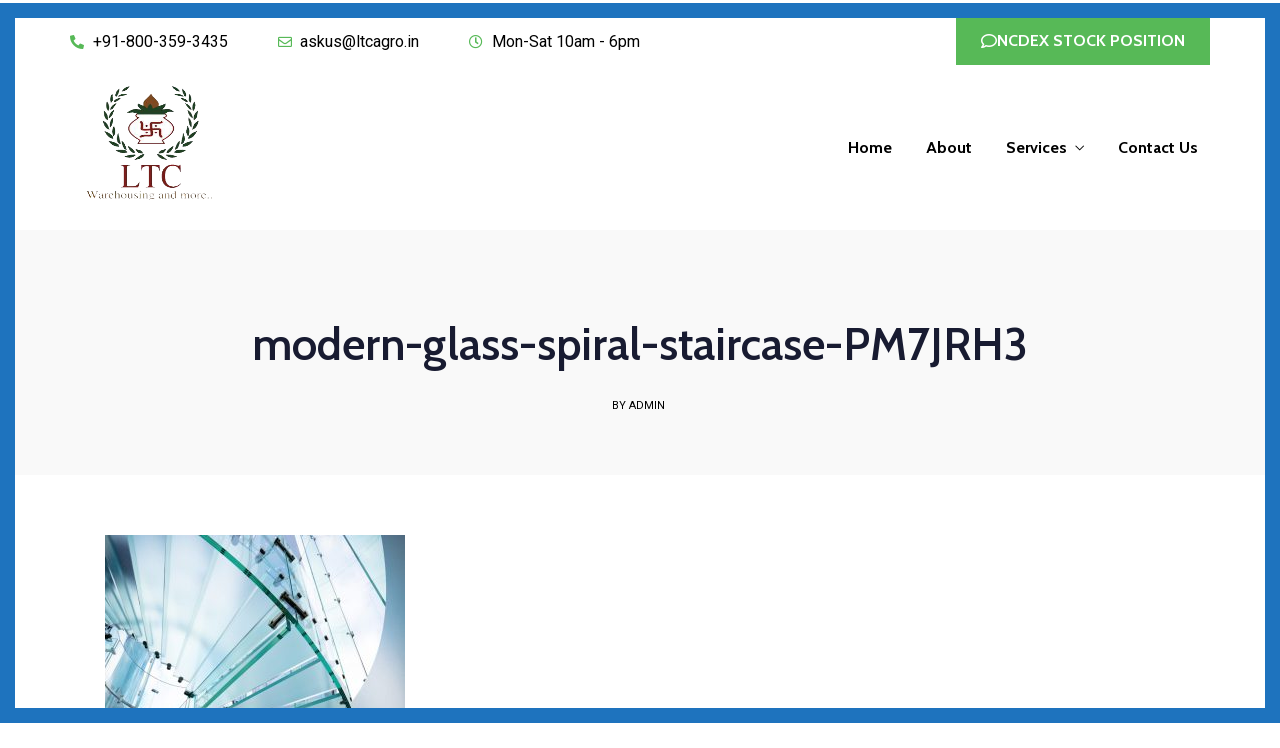

--- FILE ---
content_type: text/css
request_url: https://ltcagro.com/wp-content/themes/avante/css/core/frame.css?ver=6.3.7
body_size: 477
content:
body {
	padding: 15px;
}

.frame_left {
	position: fixed;
	top: 0;
	left: 0;
	height: 100%;
	width: 15px;
	z-index: 1000;
}

.frame_right {
	position: fixed;
	top: 0;
	right: 0;
	height: 100%;
	width: 15px;
	z-index: 1000;
}

.frame_top {
	position: fixed;
	top: 0;
	left: 0;
	height: 15px;
	width: 100%;
	z-index: 1000;
}

body.admin-bar .frame_top {
	top: 32px;
}

.frame_bottom {
	position: fixed;
	bottom: 0;
	left: 0;
	height: 15px;
	width: 100%;
	z-index: 1000;
}

.top-menu-bar.scroll {
	margin-top: 15px;
}

.main-menu-wrapper {
	top: 15px;
	left: 15px;
	width: calc(100% - 30px);
}

.main-menu-wrapper.scroll {
	top: 0;
}

#go-to-top {
	bottom: 17px;
	right: 25px;
}

.footer-main-container {
	padding-bottom: 25px;
}

#slidecaption {
	bottom: 5px;
}

#page-header.split,
#page-header.hasbg.split {
	top: 77px;
	border: 0;
}

#page-content-wrapper.split,
.page-content-wrapper.split,
#page-content-wrapper.split.wide,
.page-content-wrapper.split.wide {
	width: 70%;
}

#page-content-wrapper.split #copyright,
.page-content-wrapper.split #copyright {
	padding-bottom: 10px;
}

#page-content-wrapper.split.wide,
.page-content-wrapper.split.wide {
	padding-top: 65px;
	padding-bottom: 65px;
}

#page-content-wrapper.split,
.page-content-wrapper.split,
#page-content-wrapper.split.wide,
.page-content-wrapper.split.wide {
	padding-top: 65px;
	padding-bottom: 65px;
	padding-right: 45px;
}

body.js-nav .mobile-menu-wrapper,
html[data-menu=leftmenu] body.js-nav .mobile-menu-wrapper {
	-webkit-transform: translate(-15px, 0px);
	-moz-transform: translate(-15px, 0px);
	transform: translate(-15px, 0px);
}

--- FILE ---
content_type: text/css
request_url: https://ltcagro.com/wp-content/uploads/elementor/css/post-3072.css?ver=1734667704
body_size: 1704
content:
.elementor-3072 .elementor-element.elementor-element-52b28334:not(.elementor-motion-effects-element-type-background), .elementor-3072 .elementor-element.elementor-element-52b28334 > .elementor-motion-effects-container > .elementor-motion-effects-layer{background-color:#ffffff;}.elementor-3072 .elementor-element.elementor-element-52b28334{border-style:solid;border-width:0px 0px 0px 0px;border-color:#e7e7e7;box-shadow:0px 0px 24px 0px rgba(0,0,0,0.1);transition:background 0.3s, border 0.3s, border-radius 0.3s, box-shadow 0.3s;padding:0px 0px 0px 0px;z-index:2;}.elementor-3072 .elementor-element.elementor-element-52b28334 > .elementor-background-overlay{transition:background 0.3s, border-radius 0.3s, opacity 0.3s;}.elementor-bc-flex-widget .elementor-3072 .elementor-element.elementor-element-3a9122d9.elementor-column .elementor-widget-wrap{align-items:center;}.elementor-3072 .elementor-element.elementor-element-3a9122d9.elementor-column.elementor-element[data-element_type="column"] > .elementor-widget-wrap.elementor-element-populated{align-content:center;align-items:center;}.elementor-3072 .elementor-element.elementor-element-3a9122d9 > .elementor-element-populated{padding:5px 0px 5px 0px;}.elementor-3072 .elementor-element.elementor-element-2d3b016 .elementor-icon-list-items:not(.elementor-inline-items) .elementor-icon-list-item:not(:last-child){padding-bottom:calc(50px/2);}.elementor-3072 .elementor-element.elementor-element-2d3b016 .elementor-icon-list-items:not(.elementor-inline-items) .elementor-icon-list-item:not(:first-child){margin-top:calc(50px/2);}.elementor-3072 .elementor-element.elementor-element-2d3b016 .elementor-icon-list-items.elementor-inline-items .elementor-icon-list-item{margin-right:calc(50px/2);margin-left:calc(50px/2);}.elementor-3072 .elementor-element.elementor-element-2d3b016 .elementor-icon-list-items.elementor-inline-items{margin-right:calc(-50px/2);margin-left:calc(-50px/2);}body.rtl .elementor-3072 .elementor-element.elementor-element-2d3b016 .elementor-icon-list-items.elementor-inline-items .elementor-icon-list-item:after{left:calc(-50px/2);}body:not(.rtl) .elementor-3072 .elementor-element.elementor-element-2d3b016 .elementor-icon-list-items.elementor-inline-items .elementor-icon-list-item:after{right:calc(-50px/2);}.elementor-3072 .elementor-element.elementor-element-2d3b016 .elementor-icon-list-icon i{color:#57b957;transition:color 0.3s;}.elementor-3072 .elementor-element.elementor-element-2d3b016 .elementor-icon-list-icon svg{fill:#57b957;transition:fill 0.3s;}.elementor-3072 .elementor-element.elementor-element-2d3b016 .elementor-icon-list-item:hover .elementor-icon-list-icon i{color:rgba(0,0,0,0.8);}.elementor-3072 .elementor-element.elementor-element-2d3b016 .elementor-icon-list-item:hover .elementor-icon-list-icon svg{fill:rgba(0,0,0,0.8);}.elementor-3072 .elementor-element.elementor-element-2d3b016{--e-icon-list-icon-size:14px;--e-icon-list-icon-align:left;--e-icon-list-icon-margin:0 calc(var(--e-icon-list-icon-size, 1em) * 0.25) 0 0;--icon-vertical-offset:0px;}.elementor-3072 .elementor-element.elementor-element-2d3b016 .elementor-icon-list-item > .elementor-icon-list-text, .elementor-3072 .elementor-element.elementor-element-2d3b016 .elementor-icon-list-item > a{font-size:16px;font-weight:400;}.elementor-3072 .elementor-element.elementor-element-2d3b016 .elementor-icon-list-text{color:#000000;transition:color 0.3s;}.elementor-3072 .elementor-element.elementor-element-2d3b016 .elementor-icon-list-item:hover .elementor-icon-list-text{color:rgba(0,0,0,0.8);}.elementor-bc-flex-widget .elementor-3072 .elementor-element.elementor-element-46fc312c.elementor-column .elementor-widget-wrap{align-items:center;}.elementor-3072 .elementor-element.elementor-element-46fc312c.elementor-column.elementor-element[data-element_type="column"] > .elementor-widget-wrap.elementor-element-populated{align-content:center;align-items:center;}.elementor-3072 .elementor-element.elementor-element-46fc312c.elementor-column > .elementor-widget-wrap{justify-content:flex-end;}.elementor-3072 .elementor-element.elementor-element-46fc312c > .elementor-element-populated{padding:0px 0px 0px 0px;}.elementor-3072 .elementor-element.elementor-element-4a40cd2c .elementor-button{background-color:#57b957;font-family:"Cabin", Sans-serif;font-size:16px;font-weight:700;fill:#ffffff;color:#ffffff;border-radius:0px 0px 0px 0px;padding:15px 25px 15px 25px;}.elementor-3072 .elementor-element.elementor-element-4a40cd2c .elementor-button:hover, .elementor-3072 .elementor-element.elementor-element-4a40cd2c .elementor-button:focus{background-color:rgba(87,185,87,0.8);}.elementor-3072 .elementor-element.elementor-element-4a40cd2c{width:auto;max-width:auto;}.elementor-3072 .elementor-element.elementor-element-4a40cd2c > .elementor-widget-container{margin:0px 0px 0px 0px;padding:0px 0px 0px 0px;}.elementor-3072 .elementor-element.elementor-element-4a40cd2c .elementor-button-content-wrapper{flex-direction:row;}.elementor-3072 .elementor-element.elementor-element-4a40cd2c .elementor-button .elementor-button-content-wrapper{gap:10px;}.elementor-3072 .elementor-element.elementor-element-61c9f12b:not(.elementor-motion-effects-element-type-background), .elementor-3072 .elementor-element.elementor-element-61c9f12b > .elementor-motion-effects-container > .elementor-motion-effects-layer{background-color:#ffffff;}.elementor-3072 .elementor-element.elementor-element-61c9f12b > .elementor-container{max-width:1116px;}.elementor-3072 .elementor-element.elementor-element-61c9f12b{transition:background 0.3s, border 0.3s, border-radius 0.3s, box-shadow 0.3s;padding:15px 0px 15px 0px;}.elementor-3072 .elementor-element.elementor-element-61c9f12b > .elementor-background-overlay{transition:background 0.3s, border-radius 0.3s, opacity 0.3s;}.elementor-bc-flex-widget .elementor-3072 .elementor-element.elementor-element-e32ebab.elementor-column .elementor-widget-wrap{align-items:center;}.elementor-3072 .elementor-element.elementor-element-e32ebab.elementor-column.elementor-element[data-element_type="column"] > .elementor-widget-wrap.elementor-element-populated{align-content:center;align-items:center;}.elementor-3072 .elementor-element.elementor-element-57d076be > .elementor-widget-container{margin:5px 0px 15px 0px;}.elementor-3072 .elementor-element.elementor-element-57d076be{text-align:center;}.elementor-3072 .elementor-element.elementor-element-57d076be img{width:131px;height:115px;}.elementor-bc-flex-widget .elementor-3072 .elementor-element.elementor-element-cca7375.elementor-column .elementor-widget-wrap{align-items:center;}.elementor-3072 .elementor-element.elementor-element-cca7375.elementor-column.elementor-element[data-element_type="column"] > .elementor-widget-wrap.elementor-element-populated{align-content:center;align-items:center;}.elementor-3072 .elementor-element.elementor-element-cca7375.elementor-column > .elementor-widget-wrap{justify-content:flex-end;}.elementor-3072 .elementor-element.elementor-element-cca7375 > .elementor-element-populated{padding:0px 0px 0px 0px;}.elementor-3072 .elementor-element.elementor-element-c5f8c0d{width:auto;max-width:auto;}.elementor-3072 .elementor-element.elementor-element-c5f8c0d .themegoods-navigation-wrapper .nav li > a{font-family:"Cabin", Sans-serif;font-size:16px;font-weight:700;color:#000000;}.elementor-3072 .elementor-element.elementor-element-c5f8c0d .themegoods-navigation-wrapper .nav > li{margin:0px 0px 0px 30px;}.elementor-3072 .elementor-element.elementor-element-c5f8c0d .themegoods-navigation-wrapper .nav{text-align:left;}.elementor-3072 .elementor-element.elementor-element-c5f8c0d .themegoods-navigation-wrapper .nav li ul.sub-menu{text-align:left;border-radius:4px;background:#ffffff;}.elementor-3072 .elementor-element.elementor-element-c5f8c0d .themegoods-navigation-wrapper .nav li > a:hover{color:#000000;}.elementor-3072 .elementor-element.elementor-element-c5f8c0d .themegoods-navigation-wrapper .nav ul li > a:before, .elementor-3072 .elementor-element.elementor-element-c5f8c0d .themegoods-navigation-wrapper div .nav li > a:before{background-color:#57b957;}.elementor-3072 .elementor-element.elementor-element-c5f8c0d .themegoods-navigation-wrapper .nav > li.current-menu-item > a, .elementor-3072 .elementor-element.elementor-element-c5f8c0d .themegoods-navigation-wrapper .nav > li.current-menu-parent > a, .elementor-3072 .elementor-element.elementor-element-c5f8c0d .themegoods-navigation-wrapper .nav > li.current-menu-ancestor > a, .elementor-3072 .elementor-element.elementor-element-c5f8c0d .themegoods-navigation-wrapper .nav li ul:not(.sub-menu) li.current-menu-item a, .elementor-3072 .elementor-element.elementor-element-c5f8c0d .themegoods-navigation-wrapper .nav li.current-menu-parent  ul li.current-menu-item a{color:#000000;}.elementor-3072 .elementor-element.elementor-element-c5f8c0d .themegoods-navigation-wrapper .nav > li.current-menu-item > a:before, .elementor-3072 .elementor-element.elementor-element-c5f8c0d .themegoods-navigation-wrapper .nav > li.current-menu-parent > a:before, .elementor-3072 .elementor-element.elementor-element-c5f8c0d .themegoods-navigation-wrapper .nav > li.current-menu-ancestor > a:before, .elementor-3072 .elementor-element.elementor-element-c5f8c0d .themegoods-navigation-wrapper .nav li ul:not(.sub-menu) li.current-menu-item a:before, .elementor-3072 .elementor-element.elementor-element-c5f8c0d .themegoods-navigation-wrapper .nav li.current-menu-parent  ul li.current-menu-item a:before{background-color:#57b957;}.elementor-3072 .elementor-element.elementor-element-c5f8c0d .themegoods-navigation-wrapper .nav li ul li a{color:#4a4a4a;}.elementor-3072 .elementor-element.elementor-element-c5f8c0d .themegoods-navigation-wrapper .nav li ul li a:hover{color:#3d64ff;}.elementor-3072 .elementor-element.elementor-element-c5f8c0d .themegoods-navigation-wrapper .nav li ul li a:before, .elementor-3072 .elementor-element.elementor-element-c5f8c0d .themegoods-navigation-wrapper .nav li ul li > a:before{background-color:#3d64ff;}.elementor-3072 .elementor-element.elementor-element-c5f8c0d .themegoods-navigation-wrapper .nav li ul > li.current-menu-item > a, .elementor-3072 .elementor-element.elementor-element-c5f8c0d .themegoods-navigation-wrapper .nav li ul > li.current-menu-parent > a, .elementor-3072 .elementor-element.elementor-element-c5f8c0d .themegoods-navigation-wrapper .nav li ul > li.current-menu-ancestor > a, .elementor-3072 .elementor-element.elementor-element-c5f8c0d .themegoods-navigation-wrapper .nav li ul li ul:not(.sub-menu) li.current-menu-item a, .elementor-3072 .elementor-element.elementor-element-c5f8c0d .themegoods-navigation-wrapper .nav li ul li.current-menu-parent  ul li.current-menu-item a, .elementor-3072 .elementor-element.elementor-element-c5f8c0d .themegoods-navigation-wrapper .nav li.current-menu-parent ul > li.current-menu-item > a{color:#3d64ff;}.elementor-3072 .elementor-element.elementor-element-c5f8c0d .themegoods-navigation-wrapper .nav li ul > li.current-menu-item > a:before, .elementor-3072 .elementor-element.elementor-element-c5f8c0d .themegoods-navigation-wrapper .nav li ul > li.current-menu-parent > a:before, .elementor-3072 .elementor-element.elementor-element-c5f8c0d .themegoods-navigation-wrapper .nav li ul > li.current-menu-ancestor > a:before, .elementor-3072 .elementor-element.elementor-element-c5f8c0d .themegoods-navigation-wrapper .nav li ul li ul:not(.sub-menu) li.current-menu-item a:before, .elementor-3072 .elementor-element.elementor-element-c5f8c0d .themegoods-navigation-wrapper .nav li ul li.current-menu-parent  ul li.current-menu-item a:before{background-color:#3d64ff;}.elementor-3072 .elementor-element.elementor-element-6e980895{width:auto;max-width:auto;align-self:center;}.elementor-3072 .elementor-element.elementor-element-6e980895 > .elementor-widget-container{margin:5px 0px 0px 20px;}.elementor-3072 .elementor-element.elementor-element-6e980895 .elementor-icon-wrapper{text-align:center;}.elementor-3072 .elementor-element.elementor-element-6e980895.elementor-view-stacked .elementor-icon{background-color:#000000;}.elementor-3072 .elementor-element.elementor-element-6e980895.elementor-view-framed .elementor-icon, .elementor-3072 .elementor-element.elementor-element-6e980895.elementor-view-default .elementor-icon{color:#000000;border-color:#000000;}.elementor-3072 .elementor-element.elementor-element-6e980895.elementor-view-framed .elementor-icon, .elementor-3072 .elementor-element.elementor-element-6e980895.elementor-view-default .elementor-icon svg{fill:#000000;}.elementor-3072 .elementor-element.elementor-element-6e980895.elementor-view-stacked .elementor-icon:hover{background-color:#000000;}.elementor-3072 .elementor-element.elementor-element-6e980895.elementor-view-framed .elementor-icon:hover, .elementor-3072 .elementor-element.elementor-element-6e980895.elementor-view-default .elementor-icon:hover{color:#000000;border-color:#000000;}.elementor-3072 .elementor-element.elementor-element-6e980895.elementor-view-framed .elementor-icon:hover, .elementor-3072 .elementor-element.elementor-element-6e980895.elementor-view-default .elementor-icon:hover svg{fill:#000000;}.elementor-3072 .elementor-element.elementor-element-6e980895 .elementor-icon{font-size:16px;}.elementor-3072 .elementor-element.elementor-element-6e980895 .elementor-icon svg{height:16px;}@media(min-width:768px){.elementor-3072 .elementor-element.elementor-element-e32ebab{width:12.018%;}.elementor-3072 .elementor-element.elementor-element-cca7375{width:87.982%;}}@media(max-width:1024px) and (min-width:768px){.elementor-3072 .elementor-element.elementor-element-3a9122d9{width:100%;}.elementor-3072 .elementor-element.elementor-element-46fc312c{width:30%;}.elementor-3072 .elementor-element.elementor-element-e32ebab{width:30%;}.elementor-3072 .elementor-element.elementor-element-cca7375{width:70%;}}@media(max-width:1024px){.elementor-3072 .elementor-element.elementor-element-3a9122d9.elementor-column > .elementor-widget-wrap{justify-content:center;}.elementor-3072 .elementor-element.elementor-element-3a9122d9 > .elementor-element-populated{margin:0px 0px 0px 0px;--e-column-margin-right:0px;--e-column-margin-left:0px;padding:10px 0px 10px 0px;}.elementor-3072 .elementor-element.elementor-element-46fc312c > .elementor-element-populated{margin:0px 0px 0px 0px;--e-column-margin-right:0px;--e-column-margin-left:0px;padding:0px 20px 0px 0px;}.elementor-3072 .elementor-element.elementor-element-4a40cd2c > .elementor-widget-container{margin:0px 0px 0px 10px;}.elementor-3072 .elementor-element.elementor-element-61c9f12b{padding:30px 0px 30px 0px;}.elementor-3072 .elementor-element.elementor-element-57d076be > .elementor-widget-container{margin:0px 0px 0px 20px;}.elementor-3072 .elementor-element.elementor-element-6e980895 > .elementor-widget-container{margin:5px 20px 0px 20px;}}@media(max-width:767px){.elementor-3072 .elementor-element.elementor-element-3a9122d9{width:100%;}.elementor-3072 .elementor-element.elementor-element-3a9122d9.elementor-column > .elementor-widget-wrap{justify-content:center;}.elementor-3072 .elementor-element.elementor-element-3a9122d9 > .elementor-element-populated{padding:20px 0px 20px 0px;}.elementor-3072 .elementor-element.elementor-element-2d3b016 .elementor-icon-list-item > .elementor-icon-list-text, .elementor-3072 .elementor-element.elementor-element-2d3b016 .elementor-icon-list-item > a{line-height:2em;}.elementor-3072 .elementor-element.elementor-element-46fc312c{width:100%;}.elementor-3072 .elementor-element.elementor-element-46fc312c.elementor-column > .elementor-widget-wrap{justify-content:center;}.elementor-3072 .elementor-element.elementor-element-46fc312c > .elementor-element-populated{margin:0px 0px 0px 0px;--e-column-margin-right:0px;--e-column-margin-left:0px;padding:0px 0px 0px 0px;}.elementor-3072 .elementor-element.elementor-element-4a40cd2c > .elementor-widget-container{margin:0px 0px 0px 0px;padding:0px 0px 0px 0px;}.elementor-3072 .elementor-element.elementor-element-61c9f12b{padding:30px 0px 30px 0px;}.elementor-3072 .elementor-element.elementor-element-e32ebab{width:50%;}.elementor-3072 .elementor-element.elementor-element-e32ebab.elementor-column > .elementor-widget-wrap{justify-content:flex-end;}.elementor-3072 .elementor-element.elementor-element-57d076be > .elementor-widget-container{margin:0px 0px 0px 20px;}.elementor-3072 .elementor-element.elementor-element-57d076be{text-align:left;}.elementor-3072 .elementor-element.elementor-element-57d076be img{width:93px;}.elementor-3072 .elementor-element.elementor-element-cca7375{width:50%;}.elementor-3072 .elementor-element.elementor-element-cca7375.elementor-column > .elementor-widget-wrap{justify-content:flex-end;}.elementor-3072 .elementor-element.elementor-element-cca7375 > .elementor-element-populated{padding:0px 0px 0px 0px;}.elementor-3072 .elementor-element.elementor-element-6e980895 > .elementor-widget-container{margin:3px 20px 0px 20px;}.elementor-3072 .elementor-element.elementor-element-6e980895 .elementor-icon-wrapper{text-align:right;}}

--- FILE ---
content_type: text/css
request_url: https://ltcagro.com/wp-content/uploads/elementor/css/post-6189.css?ver=1734667704
body_size: 1810
content:
.elementor-6189 .elementor-element.elementor-element-b5db8c5:not(.elementor-motion-effects-element-type-background), .elementor-6189 .elementor-element.elementor-element-b5db8c5 > .elementor-motion-effects-container > .elementor-motion-effects-layer{background-color:#ffffff;}.elementor-6189 .elementor-element.elementor-element-b5db8c5{transition:background 0.3s, border 0.3s, border-radius 0.3s, box-shadow 0.3s;margin-top:0px;margin-bottom:0px;padding:20px 10px 20px 10px;}.elementor-6189 .elementor-element.elementor-element-b5db8c5 > .elementor-background-overlay{transition:background 0.3s, border-radius 0.3s, opacity 0.3s;}.elementor-6189 .elementor-element.elementor-element-405d767:not(.elementor-motion-effects-element-type-background) > .elementor-widget-wrap, .elementor-6189 .elementor-element.elementor-element-405d767 > .elementor-widget-wrap > .elementor-motion-effects-container > .elementor-motion-effects-layer{background-color:#f9f9f9;}.elementor-bc-flex-widget .elementor-6189 .elementor-element.elementor-element-405d767.elementor-column .elementor-widget-wrap{align-items:center;}.elementor-6189 .elementor-element.elementor-element-405d767.elementor-column.elementor-element[data-element_type="column"] > .elementor-widget-wrap.elementor-element-populated{align-content:center;align-items:center;}.elementor-6189 .elementor-element.elementor-element-405d767.elementor-column > .elementor-widget-wrap{justify-content:center;}.elementor-6189 .elementor-element.elementor-element-405d767 > .elementor-element-populated, .elementor-6189 .elementor-element.elementor-element-405d767 > .elementor-element-populated > .elementor-background-overlay, .elementor-6189 .elementor-element.elementor-element-405d767 > .elementor-background-slideshow{border-radius:5px 5px 5px 5px;}.elementor-6189 .elementor-element.elementor-element-405d767 > .elementor-element-populated{box-shadow:0px 2px 60px 0px rgba(0,0,0,0.1);transition:background 0.3s, border 0.3s, border-radius 0.3s, box-shadow 0.3s;margin:0px 10px 0px 10px;--e-column-margin-right:10px;--e-column-margin-left:10px;padding:35px 20px 30px 20px;}.elementor-6189 .elementor-element.elementor-element-405d767 > .elementor-element-populated > .elementor-background-overlay{transition:background 0.3s, border-radius 0.3s, opacity 0.3s;}.elementor-6189 .elementor-element.elementor-element-7ffc031 > .elementor-widget-container{margin:0px 0px 30px 0px;}.elementor-6189 .elementor-element.elementor-element-7ffc031 img{width:77px;filter:brightness( 0% ) contrast( 100% ) saturate( 0% ) blur( 0px ) hue-rotate( 0deg );}.elementor-6189 .elementor-element.elementor-element-8c8f716{text-align:center;}.elementor-6189 .elementor-element.elementor-element-8c8f716 .elementor-heading-title{font-size:20px;line-height:1.3em;}.elementor-6189 .elementor-element.elementor-element-a693b7e{--divider-border-style:solid;--divider-color:#d8d8d8;--divider-border-width:1px;}.elementor-6189 .elementor-element.elementor-element-a693b7e .elementor-divider-separator{width:100%;}.elementor-6189 .elementor-element.elementor-element-a693b7e .elementor-divider{padding-block-start:15px;padding-block-end:15px;}.elementor-6189 .elementor-element.elementor-element-8162839{width:auto;max-width:auto;--icon-box-icon-margin:5px;}.elementor-6189 .elementor-element.elementor-element-8162839 > .elementor-widget-container{margin:10px 0px 0px 0px;}.elementor-6189 .elementor-element.elementor-element-8162839.elementor-view-stacked .elementor-icon{background-color:#000000;}.elementor-6189 .elementor-element.elementor-element-8162839.elementor-view-framed .elementor-icon, .elementor-6189 .elementor-element.elementor-element-8162839.elementor-view-default .elementor-icon{fill:#000000;color:#000000;border-color:#000000;}.elementor-6189 .elementor-element.elementor-element-8162839 .elementor-icon{font-size:16px;}.elementor-6189 .elementor-element.elementor-element-8162839 .elementor-icon-box-title, .elementor-6189 .elementor-element.elementor-element-8162839 .elementor-icon-box-title a{font-size:12px;font-weight:400;text-transform:uppercase;}.elementor-6189 .elementor-element.elementor-element-88360e3:not(.elementor-motion-effects-element-type-background) > .elementor-widget-wrap, .elementor-6189 .elementor-element.elementor-element-88360e3 > .elementor-widget-wrap > .elementor-motion-effects-container > .elementor-motion-effects-layer{background-color:#f9f9f9;}.elementor-bc-flex-widget .elementor-6189 .elementor-element.elementor-element-88360e3.elementor-column .elementor-widget-wrap{align-items:center;}.elementor-6189 .elementor-element.elementor-element-88360e3.elementor-column.elementor-element[data-element_type="column"] > .elementor-widget-wrap.elementor-element-populated{align-content:center;align-items:center;}.elementor-6189 .elementor-element.elementor-element-88360e3.elementor-column > .elementor-widget-wrap{justify-content:center;}.elementor-6189 .elementor-element.elementor-element-88360e3 > .elementor-element-populated, .elementor-6189 .elementor-element.elementor-element-88360e3 > .elementor-element-populated > .elementor-background-overlay, .elementor-6189 .elementor-element.elementor-element-88360e3 > .elementor-background-slideshow{border-radius:5px 5px 5px 5px;}.elementor-6189 .elementor-element.elementor-element-88360e3 > .elementor-element-populated{box-shadow:0px 2px 60px 0px rgba(0,0,0,0.1);transition:background 0.3s, border 0.3s, border-radius 0.3s, box-shadow 0.3s;margin:0px 10px 0px 10px;--e-column-margin-right:10px;--e-column-margin-left:10px;padding:35px 20px 30px 20px;}.elementor-6189 .elementor-element.elementor-element-88360e3 > .elementor-element-populated > .elementor-background-overlay{transition:background 0.3s, border-radius 0.3s, opacity 0.3s;}.elementor-6189 .elementor-element.elementor-element-53e5209 > .elementor-widget-container{margin:-5px 0px 20px 0px;}.elementor-6189 .elementor-element.elementor-element-53e5209 img{width:92px;filter:brightness( 0% ) contrast( 100% ) saturate( 0% ) blur( 0px ) hue-rotate( 0deg );}.elementor-6189 .elementor-element.elementor-element-9b93528{text-align:center;}.elementor-6189 .elementor-element.elementor-element-9b93528 .elementor-heading-title{font-size:20px;line-height:1.3em;color:#000000;}.elementor-6189 .elementor-element.elementor-element-68f1625{--divider-border-style:solid;--divider-color:#d8d8d8;--divider-border-width:1px;}.elementor-6189 .elementor-element.elementor-element-68f1625 .elementor-divider-separator{width:100%;}.elementor-6189 .elementor-element.elementor-element-68f1625 .elementor-divider{padding-block-start:15px;padding-block-end:15px;}.elementor-6189 .elementor-element.elementor-element-9c449ba{width:auto;max-width:auto;--icon-box-icon-margin:5px;}.elementor-6189 .elementor-element.elementor-element-9c449ba > .elementor-widget-container{margin:10px 0px 0px 0px;}.elementor-6189 .elementor-element.elementor-element-9c449ba.elementor-view-stacked .elementor-icon{background-color:#000000;}.elementor-6189 .elementor-element.elementor-element-9c449ba.elementor-view-framed .elementor-icon, .elementor-6189 .elementor-element.elementor-element-9c449ba.elementor-view-default .elementor-icon{fill:#000000;color:#000000;border-color:#000000;}.elementor-6189 .elementor-element.elementor-element-9c449ba .elementor-icon{font-size:16px;}.elementor-6189 .elementor-element.elementor-element-9c449ba .elementor-icon-box-title, .elementor-6189 .elementor-element.elementor-element-9c449ba .elementor-icon-box-title a{font-size:12px;font-weight:400;text-transform:uppercase;}.elementor-6189 .elementor-element.elementor-element-fe98d75:not(.elementor-motion-effects-element-type-background) > .elementor-widget-wrap, .elementor-6189 .elementor-element.elementor-element-fe98d75 > .elementor-widget-wrap > .elementor-motion-effects-container > .elementor-motion-effects-layer{background-color:#f9f9f9;}.elementor-bc-flex-widget .elementor-6189 .elementor-element.elementor-element-fe98d75.elementor-column .elementor-widget-wrap{align-items:center;}.elementor-6189 .elementor-element.elementor-element-fe98d75.elementor-column.elementor-element[data-element_type="column"] > .elementor-widget-wrap.elementor-element-populated{align-content:center;align-items:center;}.elementor-6189 .elementor-element.elementor-element-fe98d75.elementor-column > .elementor-widget-wrap{justify-content:center;}.elementor-6189 .elementor-element.elementor-element-fe98d75 > .elementor-element-populated, .elementor-6189 .elementor-element.elementor-element-fe98d75 > .elementor-element-populated > .elementor-background-overlay, .elementor-6189 .elementor-element.elementor-element-fe98d75 > .elementor-background-slideshow{border-radius:5px 5px 5px 5px;}.elementor-6189 .elementor-element.elementor-element-fe98d75 > .elementor-element-populated{box-shadow:0px 2px 60px 0px rgba(0,0,0,0.1);transition:background 0.3s, border 0.3s, border-radius 0.3s, box-shadow 0.3s;margin:0px 10px 0px 10px;--e-column-margin-right:10px;--e-column-margin-left:10px;padding:35px 20px 30px 20px;}.elementor-6189 .elementor-element.elementor-element-fe98d75 > .elementor-element-populated > .elementor-background-overlay{transition:background 0.3s, border-radius 0.3s, opacity 0.3s;}.elementor-6189 .elementor-element.elementor-element-fa94baa > .elementor-widget-container{margin:0px 0px 25px 0px;}.elementor-6189 .elementor-element.elementor-element-fa94baa img{width:84px;filter:brightness( 0% ) contrast( 100% ) saturate( 0% ) blur( 0px ) hue-rotate( 0deg );}.elementor-6189 .elementor-element.elementor-element-d3279da{text-align:center;}.elementor-6189 .elementor-element.elementor-element-d3279da .elementor-heading-title{font-size:20px;line-height:1.3em;color:#000000;}.elementor-6189 .elementor-element.elementor-element-63ba730{--divider-border-style:solid;--divider-color:#d8d8d8;--divider-border-width:1px;}.elementor-6189 .elementor-element.elementor-element-63ba730 .elementor-divider-separator{width:100%;}.elementor-6189 .elementor-element.elementor-element-63ba730 .elementor-divider{padding-block-start:15px;padding-block-end:15px;}.elementor-6189 .elementor-element.elementor-element-85540a5{width:auto;max-width:auto;--icon-box-icon-margin:5px;}.elementor-6189 .elementor-element.elementor-element-85540a5 > .elementor-widget-container{margin:10px 0px 0px 0px;}.elementor-6189 .elementor-element.elementor-element-85540a5.elementor-view-stacked .elementor-icon{background-color:#000000;}.elementor-6189 .elementor-element.elementor-element-85540a5.elementor-view-framed .elementor-icon, .elementor-6189 .elementor-element.elementor-element-85540a5.elementor-view-default .elementor-icon{fill:#000000;color:#000000;border-color:#000000;}.elementor-6189 .elementor-element.elementor-element-85540a5 .elementor-icon{font-size:16px;}.elementor-6189 .elementor-element.elementor-element-85540a5 .elementor-icon-box-title, .elementor-6189 .elementor-element.elementor-element-85540a5 .elementor-icon-box-title a{font-size:12px;font-weight:400;text-transform:uppercase;}.elementor-6189 .elementor-element.elementor-element-324afd7:not(.elementor-motion-effects-element-type-background) > .elementor-widget-wrap, .elementor-6189 .elementor-element.elementor-element-324afd7 > .elementor-widget-wrap > .elementor-motion-effects-container > .elementor-motion-effects-layer{background-color:#f9f9f9;}.elementor-bc-flex-widget .elementor-6189 .elementor-element.elementor-element-324afd7.elementor-column .elementor-widget-wrap{align-items:center;}.elementor-6189 .elementor-element.elementor-element-324afd7.elementor-column.elementor-element[data-element_type="column"] > .elementor-widget-wrap.elementor-element-populated{align-content:center;align-items:center;}.elementor-6189 .elementor-element.elementor-element-324afd7.elementor-column > .elementor-widget-wrap{justify-content:center;}.elementor-6189 .elementor-element.elementor-element-324afd7 > .elementor-element-populated, .elementor-6189 .elementor-element.elementor-element-324afd7 > .elementor-element-populated > .elementor-background-overlay, .elementor-6189 .elementor-element.elementor-element-324afd7 > .elementor-background-slideshow{border-radius:5px 5px 5px 5px;}.elementor-6189 .elementor-element.elementor-element-324afd7 > .elementor-element-populated{box-shadow:0px 2px 60px 0px rgba(0,0,0,0.1);transition:background 0.3s, border 0.3s, border-radius 0.3s, box-shadow 0.3s;margin:0px 10px 0px 10px;--e-column-margin-right:10px;--e-column-margin-left:10px;padding:35px 20px 30px 20px;}.elementor-6189 .elementor-element.elementor-element-324afd7 > .elementor-element-populated > .elementor-background-overlay{transition:background 0.3s, border-radius 0.3s, opacity 0.3s;}.elementor-6189 .elementor-element.elementor-element-50204ff > .elementor-widget-container{margin:0px 0px 20px 0px;}.elementor-6189 .elementor-element.elementor-element-50204ff img{width:83px;filter:brightness( 0% ) contrast( 100% ) saturate( 0% ) blur( 0px ) hue-rotate( 0deg );}.elementor-6189 .elementor-element.elementor-element-1f65f6f{text-align:center;}.elementor-6189 .elementor-element.elementor-element-1f65f6f .elementor-heading-title{font-size:20px;line-height:1.3em;color:#000000;}.elementor-6189 .elementor-element.elementor-element-c6dbd91{--divider-border-style:solid;--divider-color:#d8d8d8;--divider-border-width:1px;}.elementor-6189 .elementor-element.elementor-element-c6dbd91 .elementor-divider-separator{width:100%;}.elementor-6189 .elementor-element.elementor-element-c6dbd91 .elementor-divider{padding-block-start:15px;padding-block-end:15px;}.elementor-6189 .elementor-element.elementor-element-51150b8{width:auto;max-width:auto;--icon-box-icon-margin:5px;}.elementor-6189 .elementor-element.elementor-element-51150b8 > .elementor-widget-container{margin:10px 0px 0px 0px;}.elementor-6189 .elementor-element.elementor-element-51150b8.elementor-view-stacked .elementor-icon{background-color:#000000;}.elementor-6189 .elementor-element.elementor-element-51150b8.elementor-view-framed .elementor-icon, .elementor-6189 .elementor-element.elementor-element-51150b8.elementor-view-default .elementor-icon{fill:#000000;color:#000000;border-color:#000000;}.elementor-6189 .elementor-element.elementor-element-51150b8 .elementor-icon{font-size:16px;}.elementor-6189 .elementor-element.elementor-element-51150b8 .elementor-icon-box-title, .elementor-6189 .elementor-element.elementor-element-51150b8 .elementor-icon-box-title a{font-size:12px;font-weight:400;text-transform:uppercase;}.elementor-6189 .elementor-element.elementor-element-682ed09:not(.elementor-motion-effects-element-type-background) > .elementor-widget-wrap, .elementor-6189 .elementor-element.elementor-element-682ed09 > .elementor-widget-wrap > .elementor-motion-effects-container > .elementor-motion-effects-layer{background-color:#f9f9f9;}.elementor-bc-flex-widget .elementor-6189 .elementor-element.elementor-element-682ed09.elementor-column .elementor-widget-wrap{align-items:center;}.elementor-6189 .elementor-element.elementor-element-682ed09.elementor-column.elementor-element[data-element_type="column"] > .elementor-widget-wrap.elementor-element-populated{align-content:center;align-items:center;}.elementor-6189 .elementor-element.elementor-element-682ed09.elementor-column > .elementor-widget-wrap{justify-content:center;}.elementor-6189 .elementor-element.elementor-element-682ed09 > .elementor-element-populated, .elementor-6189 .elementor-element.elementor-element-682ed09 > .elementor-element-populated > .elementor-background-overlay, .elementor-6189 .elementor-element.elementor-element-682ed09 > .elementor-background-slideshow{border-radius:5px 5px 5px 5px;}.elementor-6189 .elementor-element.elementor-element-682ed09 > .elementor-element-populated{box-shadow:0px 2px 60px 0px rgba(0,0,0,0.1);transition:background 0.3s, border 0.3s, border-radius 0.3s, box-shadow 0.3s;margin:0px 10px 0px 10px;--e-column-margin-right:10px;--e-column-margin-left:10px;padding:35px 20px 30px 20px;}.elementor-6189 .elementor-element.elementor-element-682ed09 > .elementor-element-populated > .elementor-background-overlay{transition:background 0.3s, border-radius 0.3s, opacity 0.3s;}.elementor-6189 .elementor-element.elementor-element-55d4561 > .elementor-widget-container{margin:0px 0px 20px 0px;}.elementor-6189 .elementor-element.elementor-element-55d4561 img{width:86px;filter:brightness( 0% ) contrast( 100% ) saturate( 0% ) blur( 0px ) hue-rotate( 0deg );}.elementor-6189 .elementor-element.elementor-element-72b5b89{text-align:center;}.elementor-6189 .elementor-element.elementor-element-72b5b89 .elementor-heading-title{font-size:20px;line-height:1.3em;color:#000000;}.elementor-6189 .elementor-element.elementor-element-b65867b{--divider-border-style:solid;--divider-color:#d8d8d8;--divider-border-width:1px;}.elementor-6189 .elementor-element.elementor-element-b65867b .elementor-divider-separator{width:100%;}.elementor-6189 .elementor-element.elementor-element-b65867b .elementor-divider{padding-block-start:15px;padding-block-end:15px;}.elementor-6189 .elementor-element.elementor-element-a99b3e0{width:auto;max-width:auto;--icon-box-icon-margin:5px;}.elementor-6189 .elementor-element.elementor-element-a99b3e0 > .elementor-widget-container{margin:10px 0px 0px 0px;}.elementor-6189 .elementor-element.elementor-element-a99b3e0.elementor-view-stacked .elementor-icon{background-color:#000000;}.elementor-6189 .elementor-element.elementor-element-a99b3e0.elementor-view-framed .elementor-icon, .elementor-6189 .elementor-element.elementor-element-a99b3e0.elementor-view-default .elementor-icon{fill:#000000;color:#000000;border-color:#000000;}.elementor-6189 .elementor-element.elementor-element-a99b3e0 .elementor-icon{font-size:16px;}.elementor-6189 .elementor-element.elementor-element-a99b3e0 .elementor-icon-box-title, .elementor-6189 .elementor-element.elementor-element-a99b3e0 .elementor-icon-box-title a{font-size:12px;font-weight:400;text-transform:uppercase;}.elementor-6189 .elementor-element.elementor-element-caf0aec:not(.elementor-motion-effects-element-type-background) > .elementor-widget-wrap, .elementor-6189 .elementor-element.elementor-element-caf0aec > .elementor-widget-wrap > .elementor-motion-effects-container > .elementor-motion-effects-layer{background-color:#f9f9f9;}.elementor-bc-flex-widget .elementor-6189 .elementor-element.elementor-element-caf0aec.elementor-column .elementor-widget-wrap{align-items:center;}.elementor-6189 .elementor-element.elementor-element-caf0aec.elementor-column.elementor-element[data-element_type="column"] > .elementor-widget-wrap.elementor-element-populated{align-content:center;align-items:center;}.elementor-6189 .elementor-element.elementor-element-caf0aec.elementor-column > .elementor-widget-wrap{justify-content:center;}.elementor-6189 .elementor-element.elementor-element-caf0aec > .elementor-element-populated, .elementor-6189 .elementor-element.elementor-element-caf0aec > .elementor-element-populated > .elementor-background-overlay, .elementor-6189 .elementor-element.elementor-element-caf0aec > .elementor-background-slideshow{border-radius:5px 5px 5px 5px;}.elementor-6189 .elementor-element.elementor-element-caf0aec > .elementor-element-populated{box-shadow:0px 2px 60px 0px rgba(0,0,0,0.1);transition:background 0.3s, border 0.3s, border-radius 0.3s, box-shadow 0.3s;margin:0px 10px 0px 10px;--e-column-margin-right:10px;--e-column-margin-left:10px;padding:35px 20px 30px 20px;}.elementor-6189 .elementor-element.elementor-element-caf0aec > .elementor-element-populated > .elementor-background-overlay{transition:background 0.3s, border-radius 0.3s, opacity 0.3s;}.elementor-6189 .elementor-element.elementor-element-11d74bf img{width:75%;}.elementor-6189 .elementor-element.elementor-element-5175a31{text-align:center;}.elementor-6189 .elementor-element.elementor-element-5175a31 .elementor-heading-title{font-size:20px;line-height:1.3em;color:#000000;}.elementor-6189 .elementor-element.elementor-element-1c3c62b{--divider-border-style:solid;--divider-color:#d8d8d8;--divider-border-width:1px;}.elementor-6189 .elementor-element.elementor-element-1c3c62b .elementor-divider-separator{width:100%;}.elementor-6189 .elementor-element.elementor-element-1c3c62b .elementor-divider{padding-block-start:15px;padding-block-end:15px;}.elementor-6189 .elementor-element.elementor-element-f8f4296{width:auto;max-width:auto;--icon-box-icon-margin:5px;}.elementor-6189 .elementor-element.elementor-element-f8f4296 > .elementor-widget-container{margin:10px 0px 0px 0px;}.elementor-6189 .elementor-element.elementor-element-f8f4296.elementor-view-stacked .elementor-icon{background-color:#000000;}.elementor-6189 .elementor-element.elementor-element-f8f4296.elementor-view-framed .elementor-icon, .elementor-6189 .elementor-element.elementor-element-f8f4296.elementor-view-default .elementor-icon{fill:#000000;color:#000000;border-color:#000000;}.elementor-6189 .elementor-element.elementor-element-f8f4296 .elementor-icon{font-size:16px;}.elementor-6189 .elementor-element.elementor-element-f8f4296 .elementor-icon-box-title, .elementor-6189 .elementor-element.elementor-element-f8f4296 .elementor-icon-box-title a{font-size:12px;font-weight:400;text-transform:uppercase;}@media(max-width:1024px){.elementor-6189 .elementor-element.elementor-element-405d767 > .elementor-element-populated{margin:0px 20px 40px 0px;--e-column-margin-right:20px;--e-column-margin-left:0px;}.elementor-6189 .elementor-element.elementor-element-88360e3 > .elementor-element-populated{margin:0px 0px 40px 20px;--e-column-margin-right:0px;--e-column-margin-left:20px;}.elementor-6189 .elementor-element.elementor-element-fe98d75 > .elementor-element-populated{margin:0px 20px 0px 0px;--e-column-margin-right:20px;--e-column-margin-left:0px;}.elementor-6189 .elementor-element.elementor-element-324afd7 > .elementor-element-populated{margin:0px 0px 0px 20px;--e-column-margin-right:0px;--e-column-margin-left:20px;}.elementor-6189 .elementor-element.elementor-element-682ed09 > .elementor-element-populated{margin:0px 0px 0px 20px;--e-column-margin-right:0px;--e-column-margin-left:20px;}.elementor-6189 .elementor-element.elementor-element-caf0aec > .elementor-element-populated{margin:0px 20px 0px 0px;--e-column-margin-right:20px;--e-column-margin-left:0px;}}@media(max-width:767px){.elementor-6189 .elementor-element.elementor-element-b5db8c5{margin-top:40px;margin-bottom:0px;padding:0px 0px 0px 0px;}.elementor-6189 .elementor-element.elementor-element-405d767 > .elementor-element-populated, .elementor-6189 .elementor-element.elementor-element-405d767 > .elementor-element-populated > .elementor-background-overlay, .elementor-6189 .elementor-element.elementor-element-405d767 > .elementor-background-slideshow{border-radius:0px 0px 0px 0px;}.elementor-6189 .elementor-element.elementor-element-405d767 > .elementor-element-populated{margin:0px 0px 0px 0px;--e-column-margin-right:0px;--e-column-margin-left:0px;}.elementor-6189 .elementor-element.elementor-element-88360e3 > .elementor-element-populated, .elementor-6189 .elementor-element.elementor-element-88360e3 > .elementor-element-populated > .elementor-background-overlay, .elementor-6189 .elementor-element.elementor-element-88360e3 > .elementor-background-slideshow{border-radius:0px 0px 0px 0px;}.elementor-6189 .elementor-element.elementor-element-88360e3 > .elementor-element-populated{margin:0px 0px 0px 0px;--e-column-margin-right:0px;--e-column-margin-left:0px;}.elementor-6189 .elementor-element.elementor-element-fe98d75 > .elementor-element-populated, .elementor-6189 .elementor-element.elementor-element-fe98d75 > .elementor-element-populated > .elementor-background-overlay, .elementor-6189 .elementor-element.elementor-element-fe98d75 > .elementor-background-slideshow{border-radius:0px 0px 0px 0px;}.elementor-6189 .elementor-element.elementor-element-fe98d75 > .elementor-element-populated{margin:0px 0px 0px 0px;--e-column-margin-right:0px;--e-column-margin-left:0px;}.elementor-6189 .elementor-element.elementor-element-324afd7 > .elementor-element-populated, .elementor-6189 .elementor-element.elementor-element-324afd7 > .elementor-element-populated > .elementor-background-overlay, .elementor-6189 .elementor-element.elementor-element-324afd7 > .elementor-background-slideshow{border-radius:0px 0px 0px 0px;}.elementor-6189 .elementor-element.elementor-element-324afd7 > .elementor-element-populated{margin:0px 0px 0px 0px;--e-column-margin-right:0px;--e-column-margin-left:0px;}.elementor-6189 .elementor-element.elementor-element-682ed09 > .elementor-element-populated, .elementor-6189 .elementor-element.elementor-element-682ed09 > .elementor-element-populated > .elementor-background-overlay, .elementor-6189 .elementor-element.elementor-element-682ed09 > .elementor-background-slideshow{border-radius:0px 0px 0px 0px;}.elementor-6189 .elementor-element.elementor-element-682ed09 > .elementor-element-populated{margin:0px 0px 0px 0px;--e-column-margin-right:0px;--e-column-margin-left:0px;}.elementor-6189 .elementor-element.elementor-element-caf0aec > .elementor-element-populated, .elementor-6189 .elementor-element.elementor-element-caf0aec > .elementor-element-populated > .elementor-background-overlay, .elementor-6189 .elementor-element.elementor-element-caf0aec > .elementor-background-slideshow{border-radius:0px 0px 0px 0px;}.elementor-6189 .elementor-element.elementor-element-caf0aec > .elementor-element-populated{margin:0px 0px 0px 0px;--e-column-margin-right:0px;--e-column-margin-left:0px;}}@media(max-width:1024px) and (min-width:768px){.elementor-6189 .elementor-element.elementor-element-405d767{width:50%;}.elementor-6189 .elementor-element.elementor-element-88360e3{width:50%;}.elementor-6189 .elementor-element.elementor-element-fe98d75{width:50%;}.elementor-6189 .elementor-element.elementor-element-324afd7{width:50%;}.elementor-6189 .elementor-element.elementor-element-682ed09{width:50%;}.elementor-6189 .elementor-element.elementor-element-caf0aec{width:50%;}}

--- FILE ---
content_type: text/css
request_url: https://ltcagro.com/wp-content/uploads/elementor/css/post-3153.css?ver=1734667704
body_size: 1082
content:
.elementor-3153 .elementor-element.elementor-element-a63176a:not(.elementor-motion-effects-element-type-background), .elementor-3153 .elementor-element.elementor-element-a63176a > .elementor-motion-effects-container > .elementor-motion-effects-layer{background-color:#ffffff;}.elementor-3153 .elementor-element.elementor-element-a63176a{box-shadow:0px 10px 40px 0px rgba(47,47,47,0.1);transition:background 0.3s, border 0.3s, border-radius 0.3s, box-shadow 0.3s;padding:5px 0px 5px 0px;}.elementor-3153 .elementor-element.elementor-element-a63176a > .elementor-background-overlay{transition:background 0.3s, border-radius 0.3s, opacity 0.3s;}.elementor-bc-flex-widget .elementor-3153 .elementor-element.elementor-element-dcfa89e.elementor-column .elementor-widget-wrap{align-items:center;}.elementor-3153 .elementor-element.elementor-element-dcfa89e.elementor-column.elementor-element[data-element_type="column"] > .elementor-widget-wrap.elementor-element-populated{align-content:center;align-items:center;}.elementor-3153 .elementor-element.elementor-element-6cce262 > .elementor-widget-container{margin:5px 0px 15px 0px;padding:5px 0px 0px 0px;}.elementor-3153 .elementor-element.elementor-element-6cce262{text-align:center;}.elementor-3153 .elementor-element.elementor-element-6cce262 img{width:129px;height:90px;}.elementor-bc-flex-widget .elementor-3153 .elementor-element.elementor-element-d83c66d.elementor-column .elementor-widget-wrap{align-items:center;}.elementor-3153 .elementor-element.elementor-element-d83c66d.elementor-column.elementor-element[data-element_type="column"] > .elementor-widget-wrap.elementor-element-populated{align-content:center;align-items:center;}.elementor-3153 .elementor-element.elementor-element-d83c66d.elementor-column > .elementor-widget-wrap{justify-content:flex-end;}.elementor-3153 .elementor-element.elementor-element-d83c66d > .elementor-element-populated{padding:0px 0px 0px 0px;}.elementor-3153 .elementor-element.elementor-element-736b4f8{width:auto;max-width:auto;}.elementor-3153 .elementor-element.elementor-element-736b4f8 .themegoods-navigation-wrapper .nav li > a{font-family:"Cabin", Sans-serif;font-size:16px;font-weight:700;color:#000000;}.elementor-3153 .elementor-element.elementor-element-736b4f8 .themegoods-navigation-wrapper .nav > li{margin:0px 0px 0px 30px;}.elementor-3153 .elementor-element.elementor-element-736b4f8 .themegoods-navigation-wrapper .nav{text-align:left;}.elementor-3153 .elementor-element.elementor-element-736b4f8 .themegoods-navigation-wrapper .nav li ul.sub-menu{text-align:left;border-radius:4px;background:#ffffff;}.elementor-3153 .elementor-element.elementor-element-736b4f8 .themegoods-navigation-wrapper .nav li > a:hover{color:#000000;}.elementor-3153 .elementor-element.elementor-element-736b4f8 .themegoods-navigation-wrapper .nav ul li > a:before, .elementor-3153 .elementor-element.elementor-element-736b4f8 .themegoods-navigation-wrapper div .nav li > a:before{background-color:#57b957;}.elementor-3153 .elementor-element.elementor-element-736b4f8 .themegoods-navigation-wrapper .nav > li.current-menu-item > a, .elementor-3153 .elementor-element.elementor-element-736b4f8 .themegoods-navigation-wrapper .nav > li.current-menu-parent > a, .elementor-3153 .elementor-element.elementor-element-736b4f8 .themegoods-navigation-wrapper .nav > li.current-menu-ancestor > a, .elementor-3153 .elementor-element.elementor-element-736b4f8 .themegoods-navigation-wrapper .nav li ul:not(.sub-menu) li.current-menu-item a, .elementor-3153 .elementor-element.elementor-element-736b4f8 .themegoods-navigation-wrapper .nav li.current-menu-parent  ul li.current-menu-item a{color:#000000;}.elementor-3153 .elementor-element.elementor-element-736b4f8 .themegoods-navigation-wrapper .nav > li.current-menu-item > a:before, .elementor-3153 .elementor-element.elementor-element-736b4f8 .themegoods-navigation-wrapper .nav > li.current-menu-parent > a:before, .elementor-3153 .elementor-element.elementor-element-736b4f8 .themegoods-navigation-wrapper .nav > li.current-menu-ancestor > a:before, .elementor-3153 .elementor-element.elementor-element-736b4f8 .themegoods-navigation-wrapper .nav li ul:not(.sub-menu) li.current-menu-item a:before, .elementor-3153 .elementor-element.elementor-element-736b4f8 .themegoods-navigation-wrapper .nav li.current-menu-parent  ul li.current-menu-item a:before{background-color:#57b957;}.elementor-3153 .elementor-element.elementor-element-736b4f8 .themegoods-navigation-wrapper .nav li ul li a{color:#4a4a4a;}.elementor-3153 .elementor-element.elementor-element-736b4f8 .themegoods-navigation-wrapper .nav li ul li a:hover{color:#3d64ff;}.elementor-3153 .elementor-element.elementor-element-736b4f8 .themegoods-navigation-wrapper .nav li ul li a:before, .elementor-3153 .elementor-element.elementor-element-736b4f8 .themegoods-navigation-wrapper .nav li ul li > a:before{background-color:#3d64ff;}.elementor-3153 .elementor-element.elementor-element-736b4f8 .themegoods-navigation-wrapper .nav li ul > li.current-menu-item > a, .elementor-3153 .elementor-element.elementor-element-736b4f8 .themegoods-navigation-wrapper .nav li ul > li.current-menu-parent > a, .elementor-3153 .elementor-element.elementor-element-736b4f8 .themegoods-navigation-wrapper .nav li ul > li.current-menu-ancestor > a, .elementor-3153 .elementor-element.elementor-element-736b4f8 .themegoods-navigation-wrapper .nav li ul li ul:not(.sub-menu) li.current-menu-item a, .elementor-3153 .elementor-element.elementor-element-736b4f8 .themegoods-navigation-wrapper .nav li ul li.current-menu-parent  ul li.current-menu-item a, .elementor-3153 .elementor-element.elementor-element-736b4f8 .themegoods-navigation-wrapper .nav li.current-menu-parent ul > li.current-menu-item > a{color:#3d64ff;}.elementor-3153 .elementor-element.elementor-element-736b4f8 .themegoods-navigation-wrapper .nav li ul > li.current-menu-item > a:before, .elementor-3153 .elementor-element.elementor-element-736b4f8 .themegoods-navigation-wrapper .nav li ul > li.current-menu-parent > a:before, .elementor-3153 .elementor-element.elementor-element-736b4f8 .themegoods-navigation-wrapper .nav li ul > li.current-menu-ancestor > a:before, .elementor-3153 .elementor-element.elementor-element-736b4f8 .themegoods-navigation-wrapper .nav li ul li ul:not(.sub-menu) li.current-menu-item a:before, .elementor-3153 .elementor-element.elementor-element-736b4f8 .themegoods-navigation-wrapper .nav li ul li.current-menu-parent  ul li.current-menu-item a:before{background-color:#3d64ff;}.elementor-3153 .elementor-element.elementor-element-1bbb86a{width:auto;max-width:auto;align-self:center;}.elementor-3153 .elementor-element.elementor-element-1bbb86a > .elementor-widget-container{margin:5px 0px 0px 20px;}.elementor-3153 .elementor-element.elementor-element-1bbb86a .elementor-icon-wrapper{text-align:center;}.elementor-3153 .elementor-element.elementor-element-1bbb86a.elementor-view-stacked .elementor-icon{background-color:#000000;}.elementor-3153 .elementor-element.elementor-element-1bbb86a.elementor-view-framed .elementor-icon, .elementor-3153 .elementor-element.elementor-element-1bbb86a.elementor-view-default .elementor-icon{color:#000000;border-color:#000000;}.elementor-3153 .elementor-element.elementor-element-1bbb86a.elementor-view-framed .elementor-icon, .elementor-3153 .elementor-element.elementor-element-1bbb86a.elementor-view-default .elementor-icon svg{fill:#000000;}.elementor-3153 .elementor-element.elementor-element-1bbb86a.elementor-view-stacked .elementor-icon:hover{background-color:#000000;}.elementor-3153 .elementor-element.elementor-element-1bbb86a.elementor-view-framed .elementor-icon:hover, .elementor-3153 .elementor-element.elementor-element-1bbb86a.elementor-view-default .elementor-icon:hover{color:#000000;border-color:#000000;}.elementor-3153 .elementor-element.elementor-element-1bbb86a.elementor-view-framed .elementor-icon:hover, .elementor-3153 .elementor-element.elementor-element-1bbb86a.elementor-view-default .elementor-icon:hover svg{fill:#000000;}.elementor-3153 .elementor-element.elementor-element-1bbb86a .elementor-icon{font-size:16px;}.elementor-3153 .elementor-element.elementor-element-1bbb86a .elementor-icon svg{height:16px;}@media(max-width:1024px){.elementor-3153 .elementor-element.elementor-element-a63176a{padding:20px 0px 20px 0px;}.elementor-3153 .elementor-element.elementor-element-6cce262 > .elementor-widget-container{margin:0px 0px 0px 20px;}.elementor-3153 .elementor-element.elementor-element-1bbb86a > .elementor-widget-container{margin:5px 20px 0px 20px;}}@media(max-width:767px){.elementor-3153 .elementor-element.elementor-element-a63176a{padding:20px 0px 20px 0px;}.elementor-3153 .elementor-element.elementor-element-dcfa89e{width:50%;}.elementor-3153 .elementor-element.elementor-element-dcfa89e.elementor-column > .elementor-widget-wrap{justify-content:flex-end;}.elementor-3153 .elementor-element.elementor-element-6cce262 > .elementor-widget-container{margin:0px 0px 0px 20px;}.elementor-3153 .elementor-element.elementor-element-6cce262{text-align:left;}.elementor-3153 .elementor-element.elementor-element-6cce262 img{width:93px;}.elementor-3153 .elementor-element.elementor-element-d83c66d{width:50%;}.elementor-3153 .elementor-element.elementor-element-d83c66d.elementor-column > .elementor-widget-wrap{justify-content:flex-end;}.elementor-3153 .elementor-element.elementor-element-d83c66d > .elementor-element-populated{padding:0px 0px 0px 0px;}.elementor-3153 .elementor-element.elementor-element-1bbb86a > .elementor-widget-container{margin:3px 20px 0px 20px;}.elementor-3153 .elementor-element.elementor-element-1bbb86a .elementor-icon-wrapper{text-align:right;}}@media(min-width:768px){.elementor-3153 .elementor-element.elementor-element-dcfa89e{width:9.298%;}.elementor-3153 .elementor-element.elementor-element-d83c66d{width:90.702%;}}@media(max-width:1024px) and (min-width:768px){.elementor-3153 .elementor-element.elementor-element-dcfa89e{width:30%;}.elementor-3153 .elementor-element.elementor-element-d83c66d{width:70%;}}

--- FILE ---
content_type: text/css
request_url: https://ltcagro.com/wp-content/uploads/elementor/css/post-5334.css?ver=1734667704
body_size: 1258
content:
.elementor-5334 .elementor-element.elementor-element-b68c547 > .elementor-container > .elementor-column > .elementor-widget-wrap{align-content:flex-start;align-items:flex-start;}.elementor-5334 .elementor-element.elementor-element-b68c547:not(.elementor-motion-effects-element-type-background), .elementor-5334 .elementor-element.elementor-element-b68c547 > .elementor-motion-effects-container > .elementor-motion-effects-layer{background-color:rgba(2, 1, 1, 0);}.elementor-5334 .elementor-element.elementor-element-b68c547 > .elementor-background-overlay{opacity:0.5;transition:background 0.3s, border-radius 0.3s, opacity 0.3s;}.elementor-5334 .elementor-element.elementor-element-b68c547{box-shadow:0px 0px 11px 5px rgba(0,0,0,0.5);transition:background 0.3s, border 0.3s, border-radius 0.3s, box-shadow 0.3s;}.elementor-5334 .elementor-element.elementor-element-1c0e2db > .elementor-widget-wrap > .elementor-widget:not(.elementor-widget__width-auto):not(.elementor-widget__width-initial):not(:last-child):not(.elementor-absolute){margin-bottom:11px;}.elementor-5334 .elementor-element.elementor-element-1c0e2db > .elementor-element-populated{padding:25px 0px 0px 0px;}.elementor-5334 .elementor-element.elementor-element-6b122a6{margin-top:-26px;margin-bottom:0px;padding:0px 0px 0px 0px;}.elementor-5334 .elementor-element.elementor-element-7c7e1c9 > .elementor-widget-wrap > .elementor-widget:not(.elementor-widget__width-auto):not(.elementor-widget__width-initial):not(:last-child):not(.elementor-absolute){margin-bottom:7px;}.elementor-5334 .elementor-element.elementor-element-7c7e1c9 > .elementor-element-populated{padding:15px 15px 15px 15px;}.elementor-5334 .elementor-element.elementor-element-0ba57fc > .elementor-widget-container{padding:0px 0px 0px 0px;}.elementor-5334 .elementor-element.elementor-element-0ba57fc .elementor-heading-title{color:var( --e-global-color-40843dec );}.elementor-5334 .elementor-element.elementor-element-aa33b3b > .elementor-widget-container{margin:6px 0px -28px 0px;padding:0px 0px 0px 0px;}.elementor-5334 .elementor-element.elementor-element-08cf960{--divider-border-style:dashed;--divider-color:var( --e-global-color-40843dec );--divider-border-width:2px;}.elementor-5334 .elementor-element.elementor-element-08cf960 > .elementor-widget-container{margin:-13px 0px -13px 0px;}.elementor-5334 .elementor-element.elementor-element-08cf960 .elementor-divider-separator{width:100%;}.elementor-5334 .elementor-element.elementor-element-08cf960 .elementor-divider{padding-block-start:15px;padding-block-end:15px;}.elementor-5334 .elementor-element.elementor-element-44f0cd7{margin-top:-6px;margin-bottom:0px;padding:0px 16px 16px 16px;}.elementor-5334 .elementor-element.elementor-element-0b54c02 > .elementor-widget-wrap > .elementor-widget:not(.elementor-widget__width-auto):not(.elementor-widget__width-initial):not(:last-child):not(.elementor-absolute){margin-bottom:7px;}.elementor-5334 .elementor-element.elementor-element-0b54c02 > .elementor-element-populated{padding:0px 0px 0px 0px;}.elementor-5334 .elementor-element.elementor-element-261a894 .elementor-heading-title{color:var( --e-global-color-40843dec );}.elementor-5334 .elementor-element.elementor-element-08f5684 > .elementor-widget-container{margin:-18px 0px -18px 0px;}.elementor-5334 .elementor-element.elementor-element-ff446bf > .elementor-widget-wrap > .elementor-widget:not(.elementor-widget__width-auto):not(.elementor-widget__width-initial):not(:last-child):not(.elementor-absolute){margin-bottom:11px;}.elementor-5334 .elementor-element.elementor-element-b519ec5{transition:background 0.3s, border 0.3s, border-radius 0.3s, box-shadow 0.3s;margin-top:0px;margin-bottom:0px;padding:0px 0px 0px 0px;}.elementor-5334 .elementor-element.elementor-element-b519ec5 > .elementor-background-overlay{transition:background 0.3s, border-radius 0.3s, opacity 0.3s;}.elementor-5334 .elementor-element.elementor-element-b519ec5 > .elementor-container{text-align:left;}.elementor-5334 .elementor-element.elementor-element-9813dba > .elementor-widget-wrap > .elementor-widget:not(.elementor-widget__width-auto):not(.elementor-widget__width-initial):not(:last-child):not(.elementor-absolute){margin-bottom:4px;}.elementor-5334 .elementor-element.elementor-element-7a459aa .elementor-heading-title{color:var( --e-global-color-40843dec );}.elementor-5334 .elementor-element.elementor-element-885b025 > .elementor-widget-container{margin:-18px 0px -18px 0px;}.elementor-5334 .elementor-element.elementor-element-d4f0fc2 > .elementor-widget-container{margin:-18px 0px -18px 0px;}.elementor-5334 .elementor-element.elementor-element-48df863 > .elementor-widget-container{margin:-18px 0px -18px 0px;}.elementor-5334 .elementor-element.elementor-element-c8ada30 > .elementor-widget-container{margin:-18px 0px -18px 0px;}.elementor-5334 .elementor-element.elementor-element-4336381 > .elementor-widget-container{margin:-18px 0px -18px 0px;}.elementor-5334 .elementor-element.elementor-element-5175ec8 > .elementor-widget-container{margin:-18px 0px -18px 0px;}.elementor-5334 .elementor-element.elementor-element-2a2a5f6 > .elementor-widget-wrap > .elementor-widget:not(.elementor-widget__width-auto):not(.elementor-widget__width-initial):not(:last-child):not(.elementor-absolute){margin-bottom:6px;}.elementor-5334 .elementor-element.elementor-element-ddbd2c4{margin-top:-2px;margin-bottom:0px;}.elementor-5334 .elementor-element.elementor-element-05ee03e > .elementor-widget-wrap > .elementor-widget:not(.elementor-widget__width-auto):not(.elementor-widget__width-initial):not(:last-child):not(.elementor-absolute){margin-bottom:7px;}.elementor-5334 .elementor-element.elementor-element-05ee03e > .elementor-element-populated{padding:0px 0px 0px 0px;}.elementor-5334 .elementor-element.elementor-element-d4131a1 > .elementor-widget-container{padding:0px 0px 0px 0px;}.elementor-5334 .elementor-element.elementor-element-d4131a1 .elementor-heading-title{color:var( --e-global-color-40843dec );}.elementor-5334 .elementor-element.elementor-element-42108d2 > .elementor-widget-container{margin:-18px 0px -18px 0px;padding:0px 0px 19px 0px;}.elementor-5334 .elementor-element.elementor-element-abd6356{--divider-border-style:dashed;--divider-color:var( --e-global-color-40843dec );--divider-border-width:2px;}.elementor-5334 .elementor-element.elementor-element-abd6356 > .elementor-widget-container{margin:-13px 0px -13px 0px;padding:0px 0px 0px 0px;}.elementor-5334 .elementor-element.elementor-element-abd6356 .elementor-divider-separator{width:100%;}.elementor-5334 .elementor-element.elementor-element-abd6356 .elementor-divider{padding-block-start:15px;padding-block-end:15px;}.elementor-5334 .elementor-element.elementor-element-5f2dbda{margin-top:-17px;margin-bottom:0px;}.elementor-5334 .elementor-element.elementor-element-182aefd > .elementor-widget-wrap > .elementor-widget:not(.elementor-widget__width-auto):not(.elementor-widget__width-initial):not(:last-child):not(.elementor-absolute){margin-bottom:7px;}.elementor-5334 .elementor-element.elementor-element-182aefd > .elementor-element-populated{padding:43px 0px 0px 0px;}.elementor-5334 .elementor-element.elementor-element-e6a29b4 .elementor-heading-title{color:var( --e-global-color-40843dec );}.elementor-5334 .elementor-element.elementor-element-7707431 > .elementor-widget-container{margin:-18px 0px -18px 0px;}.elementor-5334 .elementor-element.elementor-element-d1cbeb0 > .elementor-widget-container{margin:-18px 0px -18px 0px;}.elementor-5334 .elementor-element.elementor-element-f84a259 > .elementor-widget-wrap > .elementor-widget:not(.elementor-widget__width-auto):not(.elementor-widget__width-initial):not(:last-child):not(.elementor-absolute){margin-bottom:3px;}.elementor-5334 .elementor-element.elementor-element-7ea80cf{margin-top:0px;margin-bottom:0px;}.elementor-5334 .elementor-element.elementor-element-4ad96d9 > .elementor-widget-wrap > .elementor-widget:not(.elementor-widget__width-auto):not(.elementor-widget__width-initial):not(:last-child):not(.elementor-absolute){margin-bottom:7px;}.elementor-5334 .elementor-element.elementor-element-4ad96d9 > .elementor-element-populated{padding:0px 0px 0px 0px;}.elementor-5334 .elementor-element.elementor-element-59af5cd .elementor-heading-title{color:var( --e-global-color-40843dec );}.elementor-5334 .elementor-element.elementor-element-6607cf1 > .elementor-widget-container{margin:-18px 0px -18px 0px;padding:0px 0px 18px 0px;}.elementor-5334 .elementor-element.elementor-element-129d541{--divider-border-style:dashed;--divider-color:var( --e-global-color-40843dec );--divider-border-width:2px;}.elementor-5334 .elementor-element.elementor-element-129d541 > .elementor-widget-container{margin:-13px 0px -13px 0px;padding:0px 0px 24px 0px;}.elementor-5334 .elementor-element.elementor-element-129d541 .elementor-divider-separator{width:100%;}.elementor-5334 .elementor-element.elementor-element-129d541 .elementor-divider{padding-block-start:15px;padding-block-end:15px;}.elementor-5334 .elementor-element.elementor-element-44bd0a5{margin-top:-1px;margin-bottom:0px;padding:6px 0px 0px 0px;}.elementor-5334 .elementor-element.elementor-element-e45220c > .elementor-widget-wrap > .elementor-widget:not(.elementor-widget__width-auto):not(.elementor-widget__width-initial):not(:last-child):not(.elementor-absolute){margin-bottom:7px;}.elementor-5334 .elementor-element.elementor-element-e45220c > .elementor-element-populated{padding:0px 0px 0px 0px;}.elementor-5334 .elementor-element.elementor-element-8690304 .elementor-heading-title{color:var( --e-global-color-40843dec );}.elementor-5334 .elementor-element.elementor-element-e80f791 > .elementor-widget-container{margin:-18px 0px -18px 0px;}.elementor-5334 .elementor-element.elementor-element-37b1f19{margin-top:0px;margin-bottom:0px;padding:-1px 0px 80px 0px;}.elementor-bc-flex-widget .elementor-5334 .elementor-element.elementor-element-e2f681b.elementor-column .elementor-widget-wrap{align-items:center;}.elementor-5334 .elementor-element.elementor-element-e2f681b.elementor-column.elementor-element[data-element_type="column"] > .elementor-widget-wrap.elementor-element-populated{align-content:center;align-items:center;}.elementor-5334 .elementor-element.elementor-element-e2f681b.elementor-column > .elementor-widget-wrap{justify-content:center;}.elementor-5334 .elementor-element.elementor-element-f5f695e > .elementor-widget-container{margin:10px 0px 0px 0px;}.elementor-5334 .elementor-element.elementor-element-f5f695e{text-align:center;}.elementor-5334 .elementor-element.elementor-element-f5f695e .elementor-heading-title{font-family:"Nunito Sans", Sans-serif;font-size:14px;}@media(max-width:767px){.elementor-5334 .elementor-element.elementor-element-37b1f19{margin-top:0px;margin-bottom:0px;padding:0px 0px 40px 0px;}.elementor-5334 .elementor-element.elementor-element-f5f695e > .elementor-widget-container{padding:0% 20% 0% 20%;}}@media(min-width:768px){.elementor-5334 .elementor-element.elementor-element-1c0e2db{width:24.92%;}.elementor-5334 .elementor-element.elementor-element-ff446bf{width:25.08%;}}